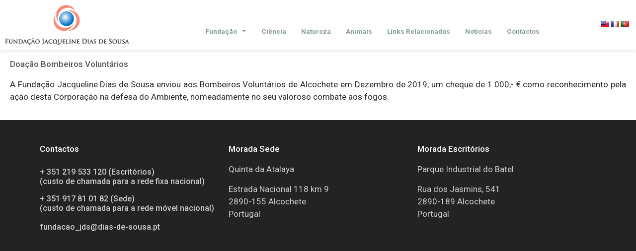

--- FILE ---
content_type: text/html; charset=UTF-8
request_url: https://fundacaojdiasdesousa.pt/doacao-bombeiros-voluntarios/
body_size: 10282
content:
<!doctype html>
<html lang="pt-PT">
<head>
	<meta charset="UTF-8">
		<meta name="viewport" content="width=device-width, initial-scale=1">
	<link rel="profile" href="http://gmpg.org/xfn/11">
	<title>Doação Bombeiros Voluntários &#8211; Fundação Jacqueline Dias de Sousa</title>
<meta name='robots' content='max-image-preview:large' />
<link rel='dns-prefetch' href='//translate.google.com' />
<link rel="alternate" type="application/rss+xml" title="Fundação Jacqueline Dias de Sousa &raquo; Feed" href="https://fundacaojdiasdesousa.pt/feed/" />
<link rel="alternate" type="application/rss+xml" title="Fundação Jacqueline Dias de Sousa &raquo; Feed de comentários" href="https://fundacaojdiasdesousa.pt/comments/feed/" />
<script type="text/javascript">
window._wpemojiSettings = {"baseUrl":"https:\/\/s.w.org\/images\/core\/emoji\/14.0.0\/72x72\/","ext":".png","svgUrl":"https:\/\/s.w.org\/images\/core\/emoji\/14.0.0\/svg\/","svgExt":".svg","source":{"concatemoji":"https:\/\/fundacaojdiasdesousa.pt\/wp-includes\/js\/wp-emoji-release.min.js?ver=6.1.9"}};
/*! This file is auto-generated */
!function(e,a,t){var n,r,o,i=a.createElement("canvas"),p=i.getContext&&i.getContext("2d");function s(e,t){var a=String.fromCharCode,e=(p.clearRect(0,0,i.width,i.height),p.fillText(a.apply(this,e),0,0),i.toDataURL());return p.clearRect(0,0,i.width,i.height),p.fillText(a.apply(this,t),0,0),e===i.toDataURL()}function c(e){var t=a.createElement("script");t.src=e,t.defer=t.type="text/javascript",a.getElementsByTagName("head")[0].appendChild(t)}for(o=Array("flag","emoji"),t.supports={everything:!0,everythingExceptFlag:!0},r=0;r<o.length;r++)t.supports[o[r]]=function(e){if(p&&p.fillText)switch(p.textBaseline="top",p.font="600 32px Arial",e){case"flag":return s([127987,65039,8205,9895,65039],[127987,65039,8203,9895,65039])?!1:!s([55356,56826,55356,56819],[55356,56826,8203,55356,56819])&&!s([55356,57332,56128,56423,56128,56418,56128,56421,56128,56430,56128,56423,56128,56447],[55356,57332,8203,56128,56423,8203,56128,56418,8203,56128,56421,8203,56128,56430,8203,56128,56423,8203,56128,56447]);case"emoji":return!s([129777,127995,8205,129778,127999],[129777,127995,8203,129778,127999])}return!1}(o[r]),t.supports.everything=t.supports.everything&&t.supports[o[r]],"flag"!==o[r]&&(t.supports.everythingExceptFlag=t.supports.everythingExceptFlag&&t.supports[o[r]]);t.supports.everythingExceptFlag=t.supports.everythingExceptFlag&&!t.supports.flag,t.DOMReady=!1,t.readyCallback=function(){t.DOMReady=!0},t.supports.everything||(n=function(){t.readyCallback()},a.addEventListener?(a.addEventListener("DOMContentLoaded",n,!1),e.addEventListener("load",n,!1)):(e.attachEvent("onload",n),a.attachEvent("onreadystatechange",function(){"complete"===a.readyState&&t.readyCallback()})),(e=t.source||{}).concatemoji?c(e.concatemoji):e.wpemoji&&e.twemoji&&(c(e.twemoji),c(e.wpemoji)))}(window,document,window._wpemojiSettings);
</script>
<style type="text/css">
img.wp-smiley,
img.emoji {
	display: inline !important;
	border: none !important;
	box-shadow: none !important;
	height: 1em !important;
	width: 1em !important;
	margin: 0 0.07em !important;
	vertical-align: -0.1em !important;
	background: none !important;
	padding: 0 !important;
}
</style>
	<link rel='stylesheet' id='wp-block-library-css' href='https://fundacaojdiasdesousa.pt/wp-includes/css/dist/block-library/style.min.css?ver=6.1.9' type='text/css' media='all' />
<style id='safe-svg-svg-icon-style-inline-css' type='text/css'>
.safe-svg-cover{text-align:center}.safe-svg-cover .safe-svg-inside{display:inline-block;max-width:100%}.safe-svg-cover svg{height:100%;max-height:100%;max-width:100%;width:100%}

</style>
<link rel='stylesheet' id='classic-theme-styles-css' href='https://fundacaojdiasdesousa.pt/wp-includes/css/classic-themes.min.css?ver=1' type='text/css' media='all' />
<style id='global-styles-inline-css' type='text/css'>
body{--wp--preset--color--black: #000000;--wp--preset--color--cyan-bluish-gray: #abb8c3;--wp--preset--color--white: #ffffff;--wp--preset--color--pale-pink: #f78da7;--wp--preset--color--vivid-red: #cf2e2e;--wp--preset--color--luminous-vivid-orange: #ff6900;--wp--preset--color--luminous-vivid-amber: #fcb900;--wp--preset--color--light-green-cyan: #7bdcb5;--wp--preset--color--vivid-green-cyan: #00d084;--wp--preset--color--pale-cyan-blue: #8ed1fc;--wp--preset--color--vivid-cyan-blue: #0693e3;--wp--preset--color--vivid-purple: #9b51e0;--wp--preset--gradient--vivid-cyan-blue-to-vivid-purple: linear-gradient(135deg,rgba(6,147,227,1) 0%,rgb(155,81,224) 100%);--wp--preset--gradient--light-green-cyan-to-vivid-green-cyan: linear-gradient(135deg,rgb(122,220,180) 0%,rgb(0,208,130) 100%);--wp--preset--gradient--luminous-vivid-amber-to-luminous-vivid-orange: linear-gradient(135deg,rgba(252,185,0,1) 0%,rgba(255,105,0,1) 100%);--wp--preset--gradient--luminous-vivid-orange-to-vivid-red: linear-gradient(135deg,rgba(255,105,0,1) 0%,rgb(207,46,46) 100%);--wp--preset--gradient--very-light-gray-to-cyan-bluish-gray: linear-gradient(135deg,rgb(238,238,238) 0%,rgb(169,184,195) 100%);--wp--preset--gradient--cool-to-warm-spectrum: linear-gradient(135deg,rgb(74,234,220) 0%,rgb(151,120,209) 20%,rgb(207,42,186) 40%,rgb(238,44,130) 60%,rgb(251,105,98) 80%,rgb(254,248,76) 100%);--wp--preset--gradient--blush-light-purple: linear-gradient(135deg,rgb(255,206,236) 0%,rgb(152,150,240) 100%);--wp--preset--gradient--blush-bordeaux: linear-gradient(135deg,rgb(254,205,165) 0%,rgb(254,45,45) 50%,rgb(107,0,62) 100%);--wp--preset--gradient--luminous-dusk: linear-gradient(135deg,rgb(255,203,112) 0%,rgb(199,81,192) 50%,rgb(65,88,208) 100%);--wp--preset--gradient--pale-ocean: linear-gradient(135deg,rgb(255,245,203) 0%,rgb(182,227,212) 50%,rgb(51,167,181) 100%);--wp--preset--gradient--electric-grass: linear-gradient(135deg,rgb(202,248,128) 0%,rgb(113,206,126) 100%);--wp--preset--gradient--midnight: linear-gradient(135deg,rgb(2,3,129) 0%,rgb(40,116,252) 100%);--wp--preset--duotone--dark-grayscale: url('#wp-duotone-dark-grayscale');--wp--preset--duotone--grayscale: url('#wp-duotone-grayscale');--wp--preset--duotone--purple-yellow: url('#wp-duotone-purple-yellow');--wp--preset--duotone--blue-red: url('#wp-duotone-blue-red');--wp--preset--duotone--midnight: url('#wp-duotone-midnight');--wp--preset--duotone--magenta-yellow: url('#wp-duotone-magenta-yellow');--wp--preset--duotone--purple-green: url('#wp-duotone-purple-green');--wp--preset--duotone--blue-orange: url('#wp-duotone-blue-orange');--wp--preset--font-size--small: 13px;--wp--preset--font-size--medium: 20px;--wp--preset--font-size--large: 36px;--wp--preset--font-size--x-large: 42px;--wp--preset--spacing--20: 0.44rem;--wp--preset--spacing--30: 0.67rem;--wp--preset--spacing--40: 1rem;--wp--preset--spacing--50: 1.5rem;--wp--preset--spacing--60: 2.25rem;--wp--preset--spacing--70: 3.38rem;--wp--preset--spacing--80: 5.06rem;}:where(.is-layout-flex){gap: 0.5em;}body .is-layout-flow > .alignleft{float: left;margin-inline-start: 0;margin-inline-end: 2em;}body .is-layout-flow > .alignright{float: right;margin-inline-start: 2em;margin-inline-end: 0;}body .is-layout-flow > .aligncenter{margin-left: auto !important;margin-right: auto !important;}body .is-layout-constrained > .alignleft{float: left;margin-inline-start: 0;margin-inline-end: 2em;}body .is-layout-constrained > .alignright{float: right;margin-inline-start: 2em;margin-inline-end: 0;}body .is-layout-constrained > .aligncenter{margin-left: auto !important;margin-right: auto !important;}body .is-layout-constrained > :where(:not(.alignleft):not(.alignright):not(.alignfull)){max-width: var(--wp--style--global--content-size);margin-left: auto !important;margin-right: auto !important;}body .is-layout-constrained > .alignwide{max-width: var(--wp--style--global--wide-size);}body .is-layout-flex{display: flex;}body .is-layout-flex{flex-wrap: wrap;align-items: center;}body .is-layout-flex > *{margin: 0;}:where(.wp-block-columns.is-layout-flex){gap: 2em;}.has-black-color{color: var(--wp--preset--color--black) !important;}.has-cyan-bluish-gray-color{color: var(--wp--preset--color--cyan-bluish-gray) !important;}.has-white-color{color: var(--wp--preset--color--white) !important;}.has-pale-pink-color{color: var(--wp--preset--color--pale-pink) !important;}.has-vivid-red-color{color: var(--wp--preset--color--vivid-red) !important;}.has-luminous-vivid-orange-color{color: var(--wp--preset--color--luminous-vivid-orange) !important;}.has-luminous-vivid-amber-color{color: var(--wp--preset--color--luminous-vivid-amber) !important;}.has-light-green-cyan-color{color: var(--wp--preset--color--light-green-cyan) !important;}.has-vivid-green-cyan-color{color: var(--wp--preset--color--vivid-green-cyan) !important;}.has-pale-cyan-blue-color{color: var(--wp--preset--color--pale-cyan-blue) !important;}.has-vivid-cyan-blue-color{color: var(--wp--preset--color--vivid-cyan-blue) !important;}.has-vivid-purple-color{color: var(--wp--preset--color--vivid-purple) !important;}.has-black-background-color{background-color: var(--wp--preset--color--black) !important;}.has-cyan-bluish-gray-background-color{background-color: var(--wp--preset--color--cyan-bluish-gray) !important;}.has-white-background-color{background-color: var(--wp--preset--color--white) !important;}.has-pale-pink-background-color{background-color: var(--wp--preset--color--pale-pink) !important;}.has-vivid-red-background-color{background-color: var(--wp--preset--color--vivid-red) !important;}.has-luminous-vivid-orange-background-color{background-color: var(--wp--preset--color--luminous-vivid-orange) !important;}.has-luminous-vivid-amber-background-color{background-color: var(--wp--preset--color--luminous-vivid-amber) !important;}.has-light-green-cyan-background-color{background-color: var(--wp--preset--color--light-green-cyan) !important;}.has-vivid-green-cyan-background-color{background-color: var(--wp--preset--color--vivid-green-cyan) !important;}.has-pale-cyan-blue-background-color{background-color: var(--wp--preset--color--pale-cyan-blue) !important;}.has-vivid-cyan-blue-background-color{background-color: var(--wp--preset--color--vivid-cyan-blue) !important;}.has-vivid-purple-background-color{background-color: var(--wp--preset--color--vivid-purple) !important;}.has-black-border-color{border-color: var(--wp--preset--color--black) !important;}.has-cyan-bluish-gray-border-color{border-color: var(--wp--preset--color--cyan-bluish-gray) !important;}.has-white-border-color{border-color: var(--wp--preset--color--white) !important;}.has-pale-pink-border-color{border-color: var(--wp--preset--color--pale-pink) !important;}.has-vivid-red-border-color{border-color: var(--wp--preset--color--vivid-red) !important;}.has-luminous-vivid-orange-border-color{border-color: var(--wp--preset--color--luminous-vivid-orange) !important;}.has-luminous-vivid-amber-border-color{border-color: var(--wp--preset--color--luminous-vivid-amber) !important;}.has-light-green-cyan-border-color{border-color: var(--wp--preset--color--light-green-cyan) !important;}.has-vivid-green-cyan-border-color{border-color: var(--wp--preset--color--vivid-green-cyan) !important;}.has-pale-cyan-blue-border-color{border-color: var(--wp--preset--color--pale-cyan-blue) !important;}.has-vivid-cyan-blue-border-color{border-color: var(--wp--preset--color--vivid-cyan-blue) !important;}.has-vivid-purple-border-color{border-color: var(--wp--preset--color--vivid-purple) !important;}.has-vivid-cyan-blue-to-vivid-purple-gradient-background{background: var(--wp--preset--gradient--vivid-cyan-blue-to-vivid-purple) !important;}.has-light-green-cyan-to-vivid-green-cyan-gradient-background{background: var(--wp--preset--gradient--light-green-cyan-to-vivid-green-cyan) !important;}.has-luminous-vivid-amber-to-luminous-vivid-orange-gradient-background{background: var(--wp--preset--gradient--luminous-vivid-amber-to-luminous-vivid-orange) !important;}.has-luminous-vivid-orange-to-vivid-red-gradient-background{background: var(--wp--preset--gradient--luminous-vivid-orange-to-vivid-red) !important;}.has-very-light-gray-to-cyan-bluish-gray-gradient-background{background: var(--wp--preset--gradient--very-light-gray-to-cyan-bluish-gray) !important;}.has-cool-to-warm-spectrum-gradient-background{background: var(--wp--preset--gradient--cool-to-warm-spectrum) !important;}.has-blush-light-purple-gradient-background{background: var(--wp--preset--gradient--blush-light-purple) !important;}.has-blush-bordeaux-gradient-background{background: var(--wp--preset--gradient--blush-bordeaux) !important;}.has-luminous-dusk-gradient-background{background: var(--wp--preset--gradient--luminous-dusk) !important;}.has-pale-ocean-gradient-background{background: var(--wp--preset--gradient--pale-ocean) !important;}.has-electric-grass-gradient-background{background: var(--wp--preset--gradient--electric-grass) !important;}.has-midnight-gradient-background{background: var(--wp--preset--gradient--midnight) !important;}.has-small-font-size{font-size: var(--wp--preset--font-size--small) !important;}.has-medium-font-size{font-size: var(--wp--preset--font-size--medium) !important;}.has-large-font-size{font-size: var(--wp--preset--font-size--large) !important;}.has-x-large-font-size{font-size: var(--wp--preset--font-size--x-large) !important;}
.wp-block-navigation a:where(:not(.wp-element-button)){color: inherit;}
:where(.wp-block-columns.is-layout-flex){gap: 2em;}
.wp-block-pullquote{font-size: 1.5em;line-height: 1.6;}
</style>
<link rel='stylesheet' id='contact-form-7-css' href='https://fundacaojdiasdesousa.pt/wp-content/plugins/contact-form-7/includes/css/styles.css?ver=5.7.5.1' type='text/css' media='all' />
<link rel='stylesheet' id='google-language-translator-css' href='https://fundacaojdiasdesousa.pt/wp-content/plugins/google-language-translator/css/style.css?ver=6.0.7' type='text/css' media='' />
<link rel='stylesheet' id='hello-elementor-css' href='https://fundacaojdiasdesousa.pt/wp-content/themes/hello-elementor/style.min.css?ver=2.2.0' type='text/css' media='all' />
<link rel='stylesheet' id='hello-elementor-theme-style-css' href='https://fundacaojdiasdesousa.pt/wp-content/themes/hello-elementor/theme.min.css?ver=2.2.0' type='text/css' media='all' />
<link rel='stylesheet' id='elementor-icons-css' href='https://fundacaojdiasdesousa.pt/wp-content/plugins/elementor/assets/lib/eicons/css/elementor-icons.min.css?ver=5.30.0' type='text/css' media='all' />
<link rel='stylesheet' id='elementor-frontend-css' href='https://fundacaojdiasdesousa.pt/wp-content/plugins/elementor/assets/css/frontend.min.css?ver=3.23.3' type='text/css' media='all' />
<link rel='stylesheet' id='swiper-css' href='https://fundacaojdiasdesousa.pt/wp-content/plugins/elementor/assets/lib/swiper/v8/css/swiper.min.css?ver=8.4.5' type='text/css' media='all' />
<link rel='stylesheet' id='elementor-post-6-css' href='https://fundacaojdiasdesousa.pt/wp-content/uploads/elementor/css/post-6.css?ver=1733047255' type='text/css' media='all' />
<link rel='stylesheet' id='elementor-pro-css' href='https://fundacaojdiasdesousa.pt/wp-content/plugins/elementor-pro/assets/css/frontend.min.css?ver=3.7.0' type='text/css' media='all' />
<link rel='stylesheet' id='elementor-global-css' href='https://fundacaojdiasdesousa.pt/wp-content/uploads/elementor/css/global.css?ver=1733047255' type='text/css' media='all' />
<link rel='stylesheet' id='elementor-post-43-css' href='https://fundacaojdiasdesousa.pt/wp-content/uploads/elementor/css/post-43.css?ver=1733047255' type='text/css' media='all' />
<link rel='stylesheet' id='elementor-post-83-css' href='https://fundacaojdiasdesousa.pt/wp-content/uploads/elementor/css/post-83.css?ver=1733047255' type='text/css' media='all' />
<link rel='stylesheet' id='elementor-post-138-css' href='https://fundacaojdiasdesousa.pt/wp-content/uploads/elementor/css/post-138.css?ver=1733047255' type='text/css' media='all' />
<link rel='stylesheet' id='google-fonts-1-css' href='https://fonts.googleapis.com/css?family=Roboto%3A100%2C100italic%2C200%2C200italic%2C300%2C300italic%2C400%2C400italic%2C500%2C500italic%2C600%2C600italic%2C700%2C700italic%2C800%2C800italic%2C900%2C900italic&#038;display=auto&#038;ver=6.1.9' type='text/css' media='all' />
<link rel='stylesheet' id='elementor-icons-shared-0-css' href='https://fundacaojdiasdesousa.pt/wp-content/plugins/elementor/assets/lib/font-awesome/css/fontawesome.min.css?ver=5.15.3' type='text/css' media='all' />
<link rel='stylesheet' id='elementor-icons-fa-solid-css' href='https://fundacaojdiasdesousa.pt/wp-content/plugins/elementor/assets/lib/font-awesome/css/solid.min.css?ver=5.15.3' type='text/css' media='all' />
<link rel="preconnect" href="https://fonts.gstatic.com/" crossorigin><script type='text/javascript' src='https://fundacaojdiasdesousa.pt/wp-includes/js/jquery/jquery.min.js?ver=3.6.1' id='jquery-core-js'></script>
<script type='text/javascript' src='https://fundacaojdiasdesousa.pt/wp-includes/js/jquery/jquery-migrate.min.js?ver=3.3.2' id='jquery-migrate-js'></script>
<link rel="https://api.w.org/" href="https://fundacaojdiasdesousa.pt/wp-json/" /><link rel="alternate" type="application/json" href="https://fundacaojdiasdesousa.pt/wp-json/wp/v2/posts/174" /><link rel="EditURI" type="application/rsd+xml" title="RSD" href="https://fundacaojdiasdesousa.pt/xmlrpc.php?rsd" />
<link rel="wlwmanifest" type="application/wlwmanifest+xml" href="https://fundacaojdiasdesousa.pt/wp-includes/wlwmanifest.xml" />
<meta name="generator" content="WordPress 6.1.9" />
<link rel="canonical" href="https://fundacaojdiasdesousa.pt/doacao-bombeiros-voluntarios/" />
<link rel='shortlink' href='https://fundacaojdiasdesousa.pt/?p=174' />
<link rel="alternate" type="application/json+oembed" href="https://fundacaojdiasdesousa.pt/wp-json/oembed/1.0/embed?url=https%3A%2F%2Ffundacaojdiasdesousa.pt%2Fdoacao-bombeiros-voluntarios%2F" />
<link rel="alternate" type="text/xml+oembed" href="https://fundacaojdiasdesousa.pt/wp-json/oembed/1.0/embed?url=https%3A%2F%2Ffundacaojdiasdesousa.pt%2Fdoacao-bombeiros-voluntarios%2F&#038;format=xml" />
<style type="text/css">#google_language_translator { text-align:left !important; }select.goog-te-combo { float:right; }.goog-te-gadget { padding-top:13px; }.goog-te-gadget .goog-te-combo { margin-top:-7px !important; }.goog-te-gadget { margin-top:2px !important; }p.hello { font-size:12px; color:#666; }#google_language_translator, #language { clear:both; width:160px; text-align:right; }#language { float:right; }#flags { text-align:right; width:165px; float:right; clear:right; }#flags ul { float:right !important; }p.hello { text-align:right; float:right; clear:both; }.glt-clear { height:0px; clear:both; margin:0px; padding:0px; }#flags { width:165px; }#flags a { display:inline-block; margin-left:2px; }#google_language_translator a {display: none !important; }.goog-te-gadget {color:transparent !important;}.goog-te-gadget { font-size:0px !important; }.goog-branding { display:none; }.goog-tooltip {display: none !important;}.goog-tooltip:hover {display: none !important;}.goog-text-highlight {background-color: transparent !important; border: none !important; box-shadow: none !important;}#google_language_translator { display:none; }#google_language_translator select.goog-te-combo { color:#32373c; }.goog-te-banner-frame{visibility:hidden !important;}body { top:0px !important;}#glt-translate-trigger { left:20px; right:auto; }#glt-translate-trigger > span { color:#ffffff; }#glt-translate-trigger { background:#f89406; }#google_language_translator .goog-te-gadget .goog-te-combo { background:#ffffff; border:0 !important; }</style><meta name="generator" content="Elementor 3.23.3; features: additional_custom_breakpoints, e_lazyload; settings: css_print_method-external, google_font-enabled, font_display-auto">
			<style>
				.e-con.e-parent:nth-of-type(n+4):not(.e-lazyloaded):not(.e-no-lazyload),
				.e-con.e-parent:nth-of-type(n+4):not(.e-lazyloaded):not(.e-no-lazyload) * {
					background-image: none !important;
				}
				@media screen and (max-height: 1024px) {
					.e-con.e-parent:nth-of-type(n+3):not(.e-lazyloaded):not(.e-no-lazyload),
					.e-con.e-parent:nth-of-type(n+3):not(.e-lazyloaded):not(.e-no-lazyload) * {
						background-image: none !important;
					}
				}
				@media screen and (max-height: 640px) {
					.e-con.e-parent:nth-of-type(n+2):not(.e-lazyloaded):not(.e-no-lazyload),
					.e-con.e-parent:nth-of-type(n+2):not(.e-lazyloaded):not(.e-no-lazyload) * {
						background-image: none !important;
					}
				}
			</style>
			<link rel="icon" href="https://fundacaojdiasdesousa.pt/wp-content/uploads/2020/09/cropped-favico-32x32.png" sizes="32x32" />
<link rel="icon" href="https://fundacaojdiasdesousa.pt/wp-content/uploads/2020/09/cropped-favico-192x192.png" sizes="192x192" />
<link rel="apple-touch-icon" href="https://fundacaojdiasdesousa.pt/wp-content/uploads/2020/09/cropped-favico-180x180.png" />
<meta name="msapplication-TileImage" content="https://fundacaojdiasdesousa.pt/wp-content/uploads/2020/09/cropped-favico-270x270.png" />
<style id="wpforms-css-vars-root">
				:root {
					--wpforms-field-border-radius: 3px;
--wpforms-field-background-color: #ffffff;
--wpforms-field-border-color: rgba( 0, 0, 0, 0.25 );
--wpforms-field-text-color: rgba( 0, 0, 0, 0.7 );
--wpforms-label-color: rgba( 0, 0, 0, 0.85 );
--wpforms-label-sublabel-color: rgba( 0, 0, 0, 0.55 );
--wpforms-label-error-color: #d63637;
--wpforms-button-border-radius: 3px;
--wpforms-button-background-color: #066aab;
--wpforms-button-text-color: #ffffff;
--wpforms-field-size-input-height: 43px;
--wpforms-field-size-input-spacing: 15px;
--wpforms-field-size-font-size: 16px;
--wpforms-field-size-line-height: 19px;
--wpforms-field-size-padding-h: 14px;
--wpforms-field-size-checkbox-size: 16px;
--wpforms-field-size-sublabel-spacing: 5px;
--wpforms-field-size-icon-size: 1;
--wpforms-label-size-font-size: 16px;
--wpforms-label-size-line-height: 19px;
--wpforms-label-size-sublabel-font-size: 14px;
--wpforms-label-size-sublabel-line-height: 17px;
--wpforms-button-size-font-size: 17px;
--wpforms-button-size-height: 41px;
--wpforms-button-size-padding-h: 15px;
--wpforms-button-size-margin-top: 10px;

				}
			</style></head>
<body class="post-template-default single single-post postid-174 single-format-standard elementor-default elementor-kit-6 elementor-page-138">

<svg xmlns="http://www.w3.org/2000/svg" viewBox="0 0 0 0" width="0" height="0" focusable="false" role="none" style="visibility: hidden; position: absolute; left: -9999px; overflow: hidden;" ><defs><filter id="wp-duotone-dark-grayscale"><feColorMatrix color-interpolation-filters="sRGB" type="matrix" values=" .299 .587 .114 0 0 .299 .587 .114 0 0 .299 .587 .114 0 0 .299 .587 .114 0 0 " /><feComponentTransfer color-interpolation-filters="sRGB" ><feFuncR type="table" tableValues="0 0.49803921568627" /><feFuncG type="table" tableValues="0 0.49803921568627" /><feFuncB type="table" tableValues="0 0.49803921568627" /><feFuncA type="table" tableValues="1 1" /></feComponentTransfer><feComposite in2="SourceGraphic" operator="in" /></filter></defs></svg><svg xmlns="http://www.w3.org/2000/svg" viewBox="0 0 0 0" width="0" height="0" focusable="false" role="none" style="visibility: hidden; position: absolute; left: -9999px; overflow: hidden;" ><defs><filter id="wp-duotone-grayscale"><feColorMatrix color-interpolation-filters="sRGB" type="matrix" values=" .299 .587 .114 0 0 .299 .587 .114 0 0 .299 .587 .114 0 0 .299 .587 .114 0 0 " /><feComponentTransfer color-interpolation-filters="sRGB" ><feFuncR type="table" tableValues="0 1" /><feFuncG type="table" tableValues="0 1" /><feFuncB type="table" tableValues="0 1" /><feFuncA type="table" tableValues="1 1" /></feComponentTransfer><feComposite in2="SourceGraphic" operator="in" /></filter></defs></svg><svg xmlns="http://www.w3.org/2000/svg" viewBox="0 0 0 0" width="0" height="0" focusable="false" role="none" style="visibility: hidden; position: absolute; left: -9999px; overflow: hidden;" ><defs><filter id="wp-duotone-purple-yellow"><feColorMatrix color-interpolation-filters="sRGB" type="matrix" values=" .299 .587 .114 0 0 .299 .587 .114 0 0 .299 .587 .114 0 0 .299 .587 .114 0 0 " /><feComponentTransfer color-interpolation-filters="sRGB" ><feFuncR type="table" tableValues="0.54901960784314 0.98823529411765" /><feFuncG type="table" tableValues="0 1" /><feFuncB type="table" tableValues="0.71764705882353 0.25490196078431" /><feFuncA type="table" tableValues="1 1" /></feComponentTransfer><feComposite in2="SourceGraphic" operator="in" /></filter></defs></svg><svg xmlns="http://www.w3.org/2000/svg" viewBox="0 0 0 0" width="0" height="0" focusable="false" role="none" style="visibility: hidden; position: absolute; left: -9999px; overflow: hidden;" ><defs><filter id="wp-duotone-blue-red"><feColorMatrix color-interpolation-filters="sRGB" type="matrix" values=" .299 .587 .114 0 0 .299 .587 .114 0 0 .299 .587 .114 0 0 .299 .587 .114 0 0 " /><feComponentTransfer color-interpolation-filters="sRGB" ><feFuncR type="table" tableValues="0 1" /><feFuncG type="table" tableValues="0 0.27843137254902" /><feFuncB type="table" tableValues="0.5921568627451 0.27843137254902" /><feFuncA type="table" tableValues="1 1" /></feComponentTransfer><feComposite in2="SourceGraphic" operator="in" /></filter></defs></svg><svg xmlns="http://www.w3.org/2000/svg" viewBox="0 0 0 0" width="0" height="0" focusable="false" role="none" style="visibility: hidden; position: absolute; left: -9999px; overflow: hidden;" ><defs><filter id="wp-duotone-midnight"><feColorMatrix color-interpolation-filters="sRGB" type="matrix" values=" .299 .587 .114 0 0 .299 .587 .114 0 0 .299 .587 .114 0 0 .299 .587 .114 0 0 " /><feComponentTransfer color-interpolation-filters="sRGB" ><feFuncR type="table" tableValues="0 0" /><feFuncG type="table" tableValues="0 0.64705882352941" /><feFuncB type="table" tableValues="0 1" /><feFuncA type="table" tableValues="1 1" /></feComponentTransfer><feComposite in2="SourceGraphic" operator="in" /></filter></defs></svg><svg xmlns="http://www.w3.org/2000/svg" viewBox="0 0 0 0" width="0" height="0" focusable="false" role="none" style="visibility: hidden; position: absolute; left: -9999px; overflow: hidden;" ><defs><filter id="wp-duotone-magenta-yellow"><feColorMatrix color-interpolation-filters="sRGB" type="matrix" values=" .299 .587 .114 0 0 .299 .587 .114 0 0 .299 .587 .114 0 0 .299 .587 .114 0 0 " /><feComponentTransfer color-interpolation-filters="sRGB" ><feFuncR type="table" tableValues="0.78039215686275 1" /><feFuncG type="table" tableValues="0 0.94901960784314" /><feFuncB type="table" tableValues="0.35294117647059 0.47058823529412" /><feFuncA type="table" tableValues="1 1" /></feComponentTransfer><feComposite in2="SourceGraphic" operator="in" /></filter></defs></svg><svg xmlns="http://www.w3.org/2000/svg" viewBox="0 0 0 0" width="0" height="0" focusable="false" role="none" style="visibility: hidden; position: absolute; left: -9999px; overflow: hidden;" ><defs><filter id="wp-duotone-purple-green"><feColorMatrix color-interpolation-filters="sRGB" type="matrix" values=" .299 .587 .114 0 0 .299 .587 .114 0 0 .299 .587 .114 0 0 .299 .587 .114 0 0 " /><feComponentTransfer color-interpolation-filters="sRGB" ><feFuncR type="table" tableValues="0.65098039215686 0.40392156862745" /><feFuncG type="table" tableValues="0 1" /><feFuncB type="table" tableValues="0.44705882352941 0.4" /><feFuncA type="table" tableValues="1 1" /></feComponentTransfer><feComposite in2="SourceGraphic" operator="in" /></filter></defs></svg><svg xmlns="http://www.w3.org/2000/svg" viewBox="0 0 0 0" width="0" height="0" focusable="false" role="none" style="visibility: hidden; position: absolute; left: -9999px; overflow: hidden;" ><defs><filter id="wp-duotone-blue-orange"><feColorMatrix color-interpolation-filters="sRGB" type="matrix" values=" .299 .587 .114 0 0 .299 .587 .114 0 0 .299 .587 .114 0 0 .299 .587 .114 0 0 " /><feComponentTransfer color-interpolation-filters="sRGB" ><feFuncR type="table" tableValues="0.098039215686275 1" /><feFuncG type="table" tableValues="0 0.66274509803922" /><feFuncB type="table" tableValues="0.84705882352941 0.41960784313725" /><feFuncA type="table" tableValues="1 1" /></feComponentTransfer><feComposite in2="SourceGraphic" operator="in" /></filter></defs></svg>		<div data-elementor-type="header" data-elementor-id="43" class="elementor elementor-43 elementor-location-header">
					<div class="elementor-section-wrap">
								<header class="elementor-section elementor-top-section elementor-element elementor-element-a46468a elementor-section-height-min-height elementor-section-content-middle elementor-section-full_width elementor-section-height-default elementor-section-items-middle" data-id="a46468a" data-element_type="section" data-settings="{&quot;background_background&quot;:&quot;classic&quot;,&quot;sticky&quot;:&quot;top&quot;,&quot;sticky_on&quot;:[&quot;desktop&quot;,&quot;tablet&quot;,&quot;mobile&quot;],&quot;sticky_offset&quot;:0,&quot;sticky_effects_offset&quot;:0}">
						<div class="elementor-container elementor-column-gap-default">
					<div class="elementor-column elementor-col-33 elementor-top-column elementor-element elementor-element-1272354" data-id="1272354" data-element_type="column">
			<div class="elementor-widget-wrap elementor-element-populated">
						<div class="elementor-element elementor-element-88bce44 elementor-widget elementor-widget-image" data-id="88bce44" data-element_type="widget" data-widget_type="image.default">
				<div class="elementor-widget-container">
														<a href="https://fundacaojdiasdesousa.pt/">
							<img width="300" height="97" src="https://fundacaojdiasdesousa.pt/wp-content/uploads/l1.png" class="attachment-medium_large size-medium_large wp-image-680" alt="" />								</a>
													</div>
				</div>
					</div>
		</div>
				<div class="elementor-column elementor-col-66 elementor-top-column elementor-element elementor-element-b997de1" data-id="b997de1" data-element_type="column">
			<div class="elementor-widget-wrap elementor-element-populated">
						<div class="elementor-element elementor-element-bdc63f4 elementor-nav-menu--dropdown-mobile elementor-nav-menu--stretch elementor-nav-menu__text-align-center elementor-nav-menu__align-right elementor-widget__width-auto elementor-nav-menu--toggle elementor-nav-menu--burger elementor-widget elementor-widget-nav-menu" data-id="bdc63f4" data-element_type="widget" data-settings="{&quot;full_width&quot;:&quot;stretch&quot;,&quot;layout&quot;:&quot;horizontal&quot;,&quot;submenu_icon&quot;:{&quot;value&quot;:&quot;&lt;i class=\&quot;fas fa-caret-down\&quot;&gt;&lt;\/i&gt;&quot;,&quot;library&quot;:&quot;fa-solid&quot;},&quot;toggle&quot;:&quot;burger&quot;}" data-widget_type="nav-menu.default">
				<div class="elementor-widget-container">
						<nav migration_allowed="1" migrated="0" role="navigation" class="elementor-nav-menu--main elementor-nav-menu__container elementor-nav-menu--layout-horizontal e--pointer-none">
				<ul id="menu-1-bdc63f4" class="elementor-nav-menu"><li class="menu-item menu-item-type-post_type menu-item-object-page menu-item-has-children menu-item-36"><a href="https://fundacaojdiasdesousa.pt/homepage/" class="elementor-item">Fundação</a>
<ul class="sub-menu elementor-nav-menu--dropdown">
	<li class="menu-item menu-item-type-custom menu-item-object-custom menu-item-home menu-item-48"><a href="https://fundacaojdiasdesousa.pt/#genese" class="elementor-sub-item elementor-item-anchor">A Génese</a></li>
	<li class="menu-item menu-item-type-custom menu-item-object-custom menu-item-home menu-item-49"><a href="https://fundacaojdiasdesousa.pt/#nome" class="elementor-sub-item elementor-item-anchor">O Nome</a></li>
	<li class="menu-item menu-item-type-custom menu-item-object-custom menu-item-home menu-item-50"><a href="https://fundacaojdiasdesousa.pt/#logotipo" class="elementor-sub-item elementor-item-anchor">O Logótipo</a></li>
	<li class="menu-item menu-item-type-custom menu-item-object-custom menu-item-home menu-item-51"><a href="https://fundacaojdiasdesousa.pt/#constituicao" class="elementor-sub-item elementor-item-anchor">Constituição</a></li>
	<li class="menu-item menu-item-type-custom menu-item-object-custom menu-item-136"><a target="_blank" rel="noopener" href="https://fundacaojdiasdesousa.pt/wp-content/uploads/2020/09/estatutos.pdf" class="elementor-sub-item">Estatutos</a></li>
	<li class="menu-item menu-item-type-custom menu-item-object-custom menu-item-137"><a target="_blank" rel="noopener" href="https://fundacaojdiasdesousa.pt/wp-content/uploads/2020/09/RGPD.pdf" class="elementor-sub-item">RGPD</a></li>
</ul>
</li>
<li class="menu-item menu-item-type-post_type menu-item-object-page menu-item-39"><a href="https://fundacaojdiasdesousa.pt/ciencia/" class="elementor-item">Ciência</a></li>
<li class="menu-item menu-item-type-post_type menu-item-object-page menu-item-38"><a href="https://fundacaojdiasdesousa.pt/natureza/" class="elementor-item">Natureza</a></li>
<li class="menu-item menu-item-type-post_type menu-item-object-page menu-item-37"><a href="https://fundacaojdiasdesousa.pt/animais/" class="elementor-item">Animais</a></li>
<li class="menu-item menu-item-type-custom menu-item-object-custom menu-item-home menu-item-40"><a href="https://fundacaojdiasdesousa.pt/#links" class="elementor-item elementor-item-anchor">Links Relacionados</a></li>
<li class="menu-item menu-item-type-custom menu-item-object-custom menu-item-home menu-item-41"><a href="https://fundacaojdiasdesousa.pt/#noticias" class="elementor-item elementor-item-anchor">Notícias</a></li>
<li class="menu-item menu-item-type-custom menu-item-object-custom menu-item-home menu-item-42"><a href="https://fundacaojdiasdesousa.pt/#contactos" class="elementor-item elementor-item-anchor">Contactos</a></li>
</ul>			</nav>
					<div class="elementor-menu-toggle" role="button" tabindex="0" aria-label="Menu Toggle" aria-expanded="false">
			<i aria-hidden="true" role="presentation" class="elementor-menu-toggle__icon--open eicon-menu-bar"></i><i aria-hidden="true" role="presentation" class="elementor-menu-toggle__icon--close eicon-close"></i>			<span class="elementor-screen-only">Menu</span>
		</div>
			<nav class="elementor-nav-menu--dropdown elementor-nav-menu__container" role="navigation" aria-hidden="true">
				<ul id="menu-2-bdc63f4" class="elementor-nav-menu"><li class="menu-item menu-item-type-post_type menu-item-object-page menu-item-has-children menu-item-36"><a href="https://fundacaojdiasdesousa.pt/homepage/" class="elementor-item" tabindex="-1">Fundação</a>
<ul class="sub-menu elementor-nav-menu--dropdown">
	<li class="menu-item menu-item-type-custom menu-item-object-custom menu-item-home menu-item-48"><a href="https://fundacaojdiasdesousa.pt/#genese" class="elementor-sub-item elementor-item-anchor" tabindex="-1">A Génese</a></li>
	<li class="menu-item menu-item-type-custom menu-item-object-custom menu-item-home menu-item-49"><a href="https://fundacaojdiasdesousa.pt/#nome" class="elementor-sub-item elementor-item-anchor" tabindex="-1">O Nome</a></li>
	<li class="menu-item menu-item-type-custom menu-item-object-custom menu-item-home menu-item-50"><a href="https://fundacaojdiasdesousa.pt/#logotipo" class="elementor-sub-item elementor-item-anchor" tabindex="-1">O Logótipo</a></li>
	<li class="menu-item menu-item-type-custom menu-item-object-custom menu-item-home menu-item-51"><a href="https://fundacaojdiasdesousa.pt/#constituicao" class="elementor-sub-item elementor-item-anchor" tabindex="-1">Constituição</a></li>
	<li class="menu-item menu-item-type-custom menu-item-object-custom menu-item-136"><a target="_blank" rel="noopener" href="https://fundacaojdiasdesousa.pt/wp-content/uploads/2020/09/estatutos.pdf" class="elementor-sub-item" tabindex="-1">Estatutos</a></li>
	<li class="menu-item menu-item-type-custom menu-item-object-custom menu-item-137"><a target="_blank" rel="noopener" href="https://fundacaojdiasdesousa.pt/wp-content/uploads/2020/09/RGPD.pdf" class="elementor-sub-item" tabindex="-1">RGPD</a></li>
</ul>
</li>
<li class="menu-item menu-item-type-post_type menu-item-object-page menu-item-39"><a href="https://fundacaojdiasdesousa.pt/ciencia/" class="elementor-item" tabindex="-1">Ciência</a></li>
<li class="menu-item menu-item-type-post_type menu-item-object-page menu-item-38"><a href="https://fundacaojdiasdesousa.pt/natureza/" class="elementor-item" tabindex="-1">Natureza</a></li>
<li class="menu-item menu-item-type-post_type menu-item-object-page menu-item-37"><a href="https://fundacaojdiasdesousa.pt/animais/" class="elementor-item" tabindex="-1">Animais</a></li>
<li class="menu-item menu-item-type-custom menu-item-object-custom menu-item-home menu-item-40"><a href="https://fundacaojdiasdesousa.pt/#links" class="elementor-item elementor-item-anchor" tabindex="-1">Links Relacionados</a></li>
<li class="menu-item menu-item-type-custom menu-item-object-custom menu-item-home menu-item-41"><a href="https://fundacaojdiasdesousa.pt/#noticias" class="elementor-item elementor-item-anchor" tabindex="-1">Notícias</a></li>
<li class="menu-item menu-item-type-custom menu-item-object-custom menu-item-home menu-item-42"><a href="https://fundacaojdiasdesousa.pt/#contactos" class="elementor-item elementor-item-anchor" tabindex="-1">Contactos</a></li>
</ul>			</nav>
				</div>
				</div>
				<div class="elementor-element elementor-element-437fcf4 elementor-widget__width-auto elementor-widget elementor-widget-shortcode" data-id="437fcf4" data-element_type="widget" data-widget_type="shortcode.default">
				<div class="elementor-widget-container">
					<div class="elementor-shortcode"><div id="flags" class="size18"><ul id="sortable" class="ui-sortable" style="float:left"><li id='English'><a href='#' title='English' class='nturl notranslate en flag united-states'></a></li><li id='French'><a href='#' title='French' class='nturl notranslate fr flag French'></a></li><li id='Portuguese'><a href='#' title='Portuguese' class='nturl notranslate pt flag Portuguese'></a></li></ul></div><div id="google_language_translator" class="default-language-pt"></div></div>
				</div>
				</div>
					</div>
		</div>
					</div>
		</header>
							</div>
				</div>
				<div data-elementor-type="single-post" data-elementor-id="138" class="elementor elementor-138 elementor-location-single post-174 post type-post status-publish format-standard hentry category-natureza">
					<div class="elementor-section-wrap">
								<section class="elementor-section elementor-top-section elementor-element elementor-element-881373e elementor-section-full_width elementor-section-height-default elementor-section-height-default" data-id="881373e" data-element_type="section">
						<div class="elementor-container elementor-column-gap-default">
					<div class="elementor-column elementor-col-100 elementor-top-column elementor-element elementor-element-0cde713" data-id="0cde713" data-element_type="column">
			<div class="elementor-widget-wrap elementor-element-populated">
						<section class="elementor-section elementor-inner-section elementor-element elementor-element-7724c69 elementor-section-full_width elementor-section-height-default elementor-section-height-default" data-id="7724c69" data-element_type="section">
						<div class="elementor-container elementor-column-gap-default">
					<div class="elementor-column elementor-col-100 elementor-inner-column elementor-element elementor-element-6d8f018" data-id="6d8f018" data-element_type="column">
			<div class="elementor-widget-wrap elementor-element-populated">
						<div class="elementor-element elementor-element-cbd0646 elementor-widget elementor-widget-theme-post-title elementor-page-title elementor-widget-heading" data-id="cbd0646" data-element_type="widget" data-widget_type="theme-post-title.default">
				<div class="elementor-widget-container">
			<h1 class="elementor-heading-title elementor-size-default">Doação Bombeiros Voluntários</h1>		</div>
				</div>
				<div class="elementor-element elementor-element-1738236 elementor-widget elementor-widget-theme-post-content" data-id="1738236" data-element_type="widget" data-widget_type="theme-post-content.default">
				<div class="elementor-widget-container">
			<p>A Fundação Jacqueline Dias de Sousa enviou aos Bombeiros Voluntários de Alcochete em Dezembro de 2019, um cheque de 1.000,- € como reconhecimento pela ação desta Corporação na defesa do Ambiente, nomeadamente no seu valoroso combate aos fogos.</p>
		</div>
				</div>
					</div>
		</div>
					</div>
		</section>
					</div>
		</div>
					</div>
		</section>
							</div>
				</div>
				<div data-elementor-type="footer" data-elementor-id="83" class="elementor elementor-83 elementor-location-footer">
					<div class="elementor-section-wrap">
								<section class="elementor-section elementor-top-section elementor-element elementor-element-82ed5fc elementor-section-boxed elementor-section-height-default elementor-section-height-default" data-id="82ed5fc" data-element_type="section" data-settings="{&quot;background_background&quot;:&quot;classic&quot;}">
						<div class="elementor-container elementor-column-gap-default">
					<div class="elementor-column elementor-col-33 elementor-top-column elementor-element elementor-element-4e47d4f" data-id="4e47d4f" data-element_type="column">
			<div class="elementor-widget-wrap elementor-element-populated">
						<div class="elementor-element elementor-element-53c4afd elementor-widget elementor-widget-heading" data-id="53c4afd" data-element_type="widget" data-widget_type="heading.default">
				<div class="elementor-widget-container">
			<h3 class="elementor-heading-title elementor-size-default">Contactos</h3>		</div>
				</div>
				<div class="elementor-element elementor-element-a6087cf elementor-widget elementor-widget-text-editor" data-id="a6087cf" data-element_type="widget" data-widget_type="text-editor.default">
				<div class="elementor-widget-container">
							<h6>+ 351 219 533 120 (Escritórios)<br />(custo de chamada para a rede fixa nacional)</h6><h6>+ 351 917 81 01 82 (Sede)<br />(custo de chamada para a rede móvel nacional)<br /><br />fundacao_jds@dias-de-sousa.pt</h6>						</div>
				</div>
					</div>
		</div>
				<div class="elementor-column elementor-col-33 elementor-top-column elementor-element elementor-element-a6c30ed" data-id="a6c30ed" data-element_type="column">
			<div class="elementor-widget-wrap elementor-element-populated">
						<div class="elementor-element elementor-element-d8e4461 elementor-widget elementor-widget-heading" data-id="d8e4461" data-element_type="widget" data-widget_type="heading.default">
				<div class="elementor-widget-container">
			<h3 class="elementor-heading-title elementor-size-default">Morada Sede</h3>		</div>
				</div>
				<div class="elementor-element elementor-element-f5c8349 elementor-widget elementor-widget-text-editor" data-id="f5c8349" data-element_type="widget" data-widget_type="text-editor.default">
				<div class="elementor-widget-container">
							<p>Quinta da Atalaya</p>
<p>Estrada Nacional 118 km 9<br>2890-155 Alcochete<br>Portugal</p>

						</div>
				</div>
					</div>
		</div>
				<div class="elementor-column elementor-col-33 elementor-top-column elementor-element elementor-element-89675ec" data-id="89675ec" data-element_type="column">
			<div class="elementor-widget-wrap elementor-element-populated">
						<div class="elementor-element elementor-element-d031920 elementor-widget elementor-widget-heading" data-id="d031920" data-element_type="widget" data-widget_type="heading.default">
				<div class="elementor-widget-container">
			<h3 class="elementor-heading-title elementor-size-default">Morada Escritórios</h3>		</div>
				</div>
				<div class="elementor-element elementor-element-6170b42 elementor-widget elementor-widget-text-editor" data-id="6170b42" data-element_type="widget" data-widget_type="text-editor.default">
				<div class="elementor-widget-container">
							<p>Parque Industrial do Batel</p>
<p>Rua dos Jasmins, 541<br>2890-189 Alcochete<br>Portugal</p>

						</div>
				</div>
					</div>
		</div>
					</div>
		</section>
							</div>
				</div>
		
<div id='glt-footer'></div><script>function GoogleLanguageTranslatorInit() { new google.translate.TranslateElement({pageLanguage: 'pt', includedLanguages:'en,fr,pt', layout: google.translate.TranslateElement.InlineLayout.HORIZONTAL, autoDisplay: false}, 'google_language_translator');}</script>			<script type='text/javascript'>
				const lazyloadRunObserver = () => {
					const lazyloadBackgrounds = document.querySelectorAll( `.e-con.e-parent:not(.e-lazyloaded)` );
					const lazyloadBackgroundObserver = new IntersectionObserver( ( entries ) => {
						entries.forEach( ( entry ) => {
							if ( entry.isIntersecting ) {
								let lazyloadBackground = entry.target;
								if( lazyloadBackground ) {
									lazyloadBackground.classList.add( 'e-lazyloaded' );
								}
								lazyloadBackgroundObserver.unobserve( entry.target );
							}
						});
					}, { rootMargin: '200px 0px 200px 0px' } );
					lazyloadBackgrounds.forEach( ( lazyloadBackground ) => {
						lazyloadBackgroundObserver.observe( lazyloadBackground );
					} );
				};
				const events = [
					'DOMContentLoaded',
					'elementor/lazyload/observe',
				];
				events.forEach( ( event ) => {
					document.addEventListener( event, lazyloadRunObserver );
				} );
			</script>
			<script type='text/javascript' src='https://fundacaojdiasdesousa.pt/wp-content/plugins/contact-form-7/includes/swv/js/index.js?ver=5.7.5.1' id='swv-js'></script>
<script type='text/javascript' id='contact-form-7-js-extra'>
/* <![CDATA[ */
var wpcf7 = {"api":{"root":"https:\/\/fundacaojdiasdesousa.pt\/wp-json\/","namespace":"contact-form-7\/v1"}};
/* ]]> */
</script>
<script type='text/javascript' src='https://fundacaojdiasdesousa.pt/wp-content/plugins/contact-form-7/includes/js/index.js?ver=5.7.5.1' id='contact-form-7-js'></script>
<script type='text/javascript' src='https://fundacaojdiasdesousa.pt/wp-content/plugins/google-language-translator/js/scripts.js?ver=6.0.7' id='scripts-js'></script>
<script type='text/javascript' src='//translate.google.com/translate_a/element.js?cb=GoogleLanguageTranslatorInit' id='scripts-google-js'></script>
<script type='text/javascript' src='https://fundacaojdiasdesousa.pt/wp-content/plugins/elementor-pro/assets/lib/smartmenus/jquery.smartmenus.min.js?ver=1.0.1' id='smartmenus-js'></script>
<script type='text/javascript' src='https://fundacaojdiasdesousa.pt/wp-content/plugins/elementor-pro/assets/js/webpack-pro.runtime.min.js?ver=3.7.0' id='elementor-pro-webpack-runtime-js'></script>
<script type='text/javascript' src='https://fundacaojdiasdesousa.pt/wp-content/plugins/elementor/assets/js/webpack.runtime.min.js?ver=3.23.3' id='elementor-webpack-runtime-js'></script>
<script type='text/javascript' src='https://fundacaojdiasdesousa.pt/wp-content/plugins/elementor/assets/js/frontend-modules.min.js?ver=3.23.3' id='elementor-frontend-modules-js'></script>
<script type='text/javascript' src='https://fundacaojdiasdesousa.pt/wp-includes/js/dist/vendor/regenerator-runtime.min.js?ver=0.13.9' id='regenerator-runtime-js'></script>
<script type='text/javascript' src='https://fundacaojdiasdesousa.pt/wp-includes/js/dist/vendor/wp-polyfill.min.js?ver=3.15.0' id='wp-polyfill-js'></script>
<script type='text/javascript' src='https://fundacaojdiasdesousa.pt/wp-includes/js/dist/hooks.min.js?ver=4169d3cf8e8d95a3d6d5' id='wp-hooks-js'></script>
<script type='text/javascript' src='https://fundacaojdiasdesousa.pt/wp-includes/js/dist/i18n.min.js?ver=9e794f35a71bb98672ae' id='wp-i18n-js'></script>
<script type='text/javascript' id='wp-i18n-js-after'>
wp.i18n.setLocaleData( { 'text direction\u0004ltr': [ 'ltr' ] } );
</script>
<script type='text/javascript' id='elementor-pro-frontend-js-before'>
var ElementorProFrontendConfig = {"ajaxurl":"https:\/\/fundacaojdiasdesousa.pt\/wp-admin\/admin-ajax.php","nonce":"dba3f04238","urls":{"assets":"https:\/\/fundacaojdiasdesousa.pt\/wp-content\/plugins\/elementor-pro\/assets\/","rest":"https:\/\/fundacaojdiasdesousa.pt\/wp-json\/"},"shareButtonsNetworks":{"facebook":{"title":"Facebook","has_counter":true},"twitter":{"title":"Twitter"},"linkedin":{"title":"LinkedIn","has_counter":true},"pinterest":{"title":"Pinterest","has_counter":true},"reddit":{"title":"Reddit","has_counter":true},"vk":{"title":"VK","has_counter":true},"odnoklassniki":{"title":"OK","has_counter":true},"tumblr":{"title":"Tumblr"},"digg":{"title":"Digg"},"skype":{"title":"Skype"},"stumbleupon":{"title":"StumbleUpon","has_counter":true},"mix":{"title":"Mix"},"telegram":{"title":"Telegram"},"pocket":{"title":"Pocket","has_counter":true},"xing":{"title":"XING","has_counter":true},"whatsapp":{"title":"WhatsApp"},"email":{"title":"Email"},"print":{"title":"Print"}},"facebook_sdk":{"lang":"pt_PT","app_id":""},"lottie":{"defaultAnimationUrl":"https:\/\/fundacaojdiasdesousa.pt\/wp-content\/plugins\/elementor-pro\/modules\/lottie\/assets\/animations\/default.json"}};
</script>
<script type='text/javascript' src='https://fundacaojdiasdesousa.pt/wp-content/plugins/elementor-pro/assets/js/frontend.min.js?ver=3.7.0' id='elementor-pro-frontend-js'></script>
<script type='text/javascript' src='https://fundacaojdiasdesousa.pt/wp-content/plugins/elementor/assets/lib/waypoints/waypoints.min.js?ver=4.0.2' id='elementor-waypoints-js'></script>
<script type='text/javascript' src='https://fundacaojdiasdesousa.pt/wp-includes/js/jquery/ui/core.min.js?ver=1.13.2' id='jquery-ui-core-js'></script>
<script type='text/javascript' id='elementor-frontend-js-before'>
var elementorFrontendConfig = {"environmentMode":{"edit":false,"wpPreview":false,"isScriptDebug":false},"i18n":{"shareOnFacebook":"Partilhar no Facebook","shareOnTwitter":"Partilhar no Twitter","pinIt":"Fix\u00e1-lo","download":"Download","downloadImage":"Descarregar Imagem","fullscreen":"\u00c9cr\u00e3 Inteiro","zoom":"Zoom","share":"Partilhar","playVideo":"Reproduzir v\u00eddeo","previous":"Anterior","next":"Seguinte","close":"Fechar","a11yCarouselWrapperAriaLabel":"Carousel | Horizontal scrolling: Arrow Left & Right","a11yCarouselPrevSlideMessage":"Previous slide","a11yCarouselNextSlideMessage":"Next slide","a11yCarouselFirstSlideMessage":"This is the first slide","a11yCarouselLastSlideMessage":"This is the last slide","a11yCarouselPaginationBulletMessage":"Go to slide"},"is_rtl":false,"breakpoints":{"xs":0,"sm":480,"md":768,"lg":1025,"xl":1440,"xxl":1600},"responsive":{"breakpoints":{"mobile":{"label":"Mobile ao alto","value":767,"default_value":767,"direction":"max","is_enabled":true},"mobile_extra":{"label":"Mobile ao baixo","value":880,"default_value":880,"direction":"max","is_enabled":false},"tablet":{"label":"Tablet Portrait","value":1024,"default_value":1024,"direction":"max","is_enabled":true},"tablet_extra":{"label":"Tablet Landscape","value":1200,"default_value":1200,"direction":"max","is_enabled":false},"laptop":{"label":"Port\u00e1til","value":1366,"default_value":1366,"direction":"max","is_enabled":false},"widescreen":{"label":"Widescreen","value":2400,"default_value":2400,"direction":"min","is_enabled":false}}},"version":"3.23.3","is_static":false,"experimentalFeatures":{"additional_custom_breakpoints":true,"container_grid":true,"e_swiper_latest":true,"e_nested_atomic_repeaters":true,"e_onboarding":true,"theme_builder_v2":true,"home_screen":true,"ai-layout":true,"landing-pages":true,"e_lazyload":true,"page-transitions":true,"form-submissions":true,"e_scroll_snap":true},"urls":{"assets":"https:\/\/fundacaojdiasdesousa.pt\/wp-content\/plugins\/elementor\/assets\/","ajaxurl":"https:\/\/fundacaojdiasdesousa.pt\/wp-admin\/admin-ajax.php"},"nonces":{"floatingButtonsClickTracking":"6e074a541e"},"swiperClass":"swiper","settings":{"page":[],"editorPreferences":[]},"kit":{"active_breakpoints":["viewport_mobile","viewport_tablet"],"global_image_lightbox":"yes","lightbox_enable_counter":"yes","lightbox_enable_fullscreen":"yes","lightbox_enable_zoom":"yes","lightbox_enable_share":"yes","lightbox_title_src":"title","lightbox_description_src":"description"},"post":{"id":174,"title":"Doa%C3%A7%C3%A3o%20Bombeiros%20Volunt%C3%A1rios%20%E2%80%93%20Funda%C3%A7%C3%A3o%20Jacqueline%20Dias%20de%20Sousa","excerpt":"","featuredImage":false}};
</script>
<script type='text/javascript' src='https://fundacaojdiasdesousa.pt/wp-content/plugins/elementor/assets/js/frontend.min.js?ver=3.23.3' id='elementor-frontend-js'></script>
<script type='text/javascript' src='https://fundacaojdiasdesousa.pt/wp-content/plugins/elementor-pro/assets/js/preloaded-elements-handlers.min.js?ver=3.7.0' id='pro-preloaded-elements-handlers-js'></script>
<script type='text/javascript' src='https://fundacaojdiasdesousa.pt/wp-content/plugins/elementor-pro/assets/lib/sticky/jquery.sticky.min.js?ver=3.7.0' id='e-sticky-js'></script>
<script type='text/javascript' src='https://fundacaojdiasdesousa.pt/wp-includes/js/underscore.min.js?ver=1.13.4' id='underscore-js'></script>
<script type='text/javascript' id='wp-util-js-extra'>
/* <![CDATA[ */
var _wpUtilSettings = {"ajax":{"url":"\/wp-admin\/admin-ajax.php"}};
/* ]]> */
</script>
<script type='text/javascript' src='https://fundacaojdiasdesousa.pt/wp-includes/js/wp-util.min.js?ver=6.1.9' id='wp-util-js'></script>
<script type='text/javascript' id='wpforms-elementor-js-extra'>
/* <![CDATA[ */
var wpformsElementorVars = {"captcha_provider":"recaptcha","recaptcha_type":"v2"};
/* ]]> */
</script>
<script type='text/javascript' src='https://fundacaojdiasdesousa.pt/wp-content/plugins/wpforms-lite/assets/js/integrations/elementor/frontend.min.js?ver=1.8.1.2' id='wpforms-elementor-js'></script>

</body>
</html>


--- FILE ---
content_type: text/css
request_url: https://fundacaojdiasdesousa.pt/wp-content/uploads/elementor/css/post-6.css?ver=1733047255
body_size: 311
content:
.elementor-kit-6{--e-global-color-primary:#FFFFFF;--e-global-color-secondary:#54595F;--e-global-color-text:#282828;--e-global-color-accent:#61CE70;--e-global-color-2843352:#879A9F;--e-global-color-89f8619:#61A9CE;color:var( --e-global-color-secondary );font-size:17px;}.elementor-kit-6 a{color:var( --e-global-color-secondary );}.elementor-kit-6 h1{font-size:3em;}.elementor-kit-6 h2{font-size:3em;}.elementor-section.elementor-section-boxed > .elementor-container{max-width:1140px;}.e-con{--container-max-width:1140px;}.elementor-widget:not(:last-child){margin-block-end:20px;}.elementor-element{--widgets-spacing:20px 20px;}{}h1.entry-title{display:var(--page-title-display);}.elementor-kit-6 e-page-transition{background-color:#FFBC7D;}@media(max-width:1024px){.elementor-kit-6{font-size:1em;}.elementor-kit-6 h2{font-size:2.2em;}.elementor-section.elementor-section-boxed > .elementor-container{max-width:1024px;}.e-con{--container-max-width:1024px;}}@media(max-width:767px){.elementor-kit-6{font-size:0.9em;}.elementor-kit-6 h2{font-size:2em;}.elementor-kit-6 h3{font-size:1.2em;}.elementor-section.elementor-section-boxed > .elementor-container{max-width:767px;}.e-con{--container-max-width:767px;}}

--- FILE ---
content_type: text/css
request_url: https://fundacaojdiasdesousa.pt/wp-content/uploads/elementor/css/post-43.css?ver=1733047255
body_size: 659
content:
.elementor-43 .elementor-element.elementor-element-a46468a > .elementor-container{min-height:50px;}.elementor-43 .elementor-element.elementor-element-a46468a > .elementor-container > .elementor-column > .elementor-widget-wrap{align-content:center;align-items:center;}.elementor-43 .elementor-element.elementor-element-a46468a:not(.elementor-motion-effects-element-type-background), .elementor-43 .elementor-element.elementor-element-a46468a > .elementor-motion-effects-container > .elementor-motion-effects-layer{background-color:#FFFFFF;}.elementor-43 .elementor-element.elementor-element-a46468a{box-shadow:0px 0px 10px 0px rgba(0, 0, 0, 0.15);transition:background 0.3s, border 0.3s, border-radius 0.3s, box-shadow 0.3s;}.elementor-43 .elementor-element.elementor-element-a46468a > .elementor-background-overlay{transition:background 0.3s, border-radius 0.3s, opacity 0.3s;}.elementor-43 .elementor-element.elementor-element-88bce44{text-align:left;}.elementor-43 .elementor-element.elementor-element-88bce44 img{max-width:250px;}.elementor-43 .elementor-element.elementor-element-b997de1.elementor-column > .elementor-widget-wrap{justify-content:flex-end;}.elementor-43 .elementor-element.elementor-element-bdc63f4 .elementor-menu-toggle{margin-left:auto;background-color:#FFFFFF;}.elementor-43 .elementor-element.elementor-element-bdc63f4 .elementor-nav-menu .elementor-item{font-size:0.8em;font-weight:bold;}.elementor-43 .elementor-element.elementor-element-bdc63f4 .elementor-nav-menu--main .elementor-item{color:var( --e-global-color-2843352 );fill:var( --e-global-color-2843352 );padding-left:15px;padding-right:15px;}.elementor-43 .elementor-element.elementor-element-bdc63f4 .elementor-nav-menu--main .elementor-item:hover,
					.elementor-43 .elementor-element.elementor-element-bdc63f4 .elementor-nav-menu--main .elementor-item.elementor-item-active,
					.elementor-43 .elementor-element.elementor-element-bdc63f4 .elementor-nav-menu--main .elementor-item.highlighted,
					.elementor-43 .elementor-element.elementor-element-bdc63f4 .elementor-nav-menu--main .elementor-item:focus{color:#61A9CE;fill:#61A9CE;}.elementor-43 .elementor-element.elementor-element-bdc63f4 .elementor-nav-menu--dropdown a, .elementor-43 .elementor-element.elementor-element-bdc63f4 .elementor-menu-toggle{color:var( --e-global-color-2843352 );}.elementor-43 .elementor-element.elementor-element-bdc63f4 .elementor-nav-menu--dropdown{background-color:#FFFFFF;}.elementor-43 .elementor-element.elementor-element-bdc63f4 .elementor-nav-menu--dropdown a:hover,
					.elementor-43 .elementor-element.elementor-element-bdc63f4 .elementor-nav-menu--dropdown a.elementor-item-active,
					.elementor-43 .elementor-element.elementor-element-bdc63f4 .elementor-nav-menu--dropdown a.highlighted,
					.elementor-43 .elementor-element.elementor-element-bdc63f4 .elementor-menu-toggle:hover{color:#68787D;}.elementor-43 .elementor-element.elementor-element-bdc63f4 .elementor-nav-menu--dropdown a:hover,
					.elementor-43 .elementor-element.elementor-element-bdc63f4 .elementor-nav-menu--dropdown a.elementor-item-active,
					.elementor-43 .elementor-element.elementor-element-bdc63f4 .elementor-nav-menu--dropdown a.highlighted{background-color:#FFFFFF;}.elementor-43 .elementor-element.elementor-element-bdc63f4 div.elementor-menu-toggle{color:#000000;}.elementor-43 .elementor-element.elementor-element-bdc63f4 div.elementor-menu-toggle svg{fill:#000000;}.elementor-43 .elementor-element.elementor-element-bdc63f4 > .elementor-widget-container{margin:0px 0px 0px 0px;padding:25px 0px 0px 0px;}.elementor-43 .elementor-element.elementor-element-bdc63f4{width:auto;max-width:auto;}.elementor-43 .elementor-element.elementor-element-437fcf4{width:auto;max-width:auto;}@media(max-width:1024px){.elementor-43 .elementor-element.elementor-element-bdc63f4 .elementor-nav-menu .elementor-item{font-size:0.8em;}.elementor-43 .elementor-element.elementor-element-bdc63f4 .elementor-nav-menu--main .elementor-item{padding-left:10px;padding-right:10px;}}@media(max-width:767px){.elementor-43 .elementor-element.elementor-element-a46468a > .elementor-container{min-height:50px;}.elementor-43 .elementor-element.elementor-element-1272354{width:50%;}.elementor-43 .elementor-element.elementor-element-b997de1{width:50%;}.elementor-43 .elementor-element.elementor-element-bdc63f4 .elementor-nav-menu--main > .elementor-nav-menu > li > .elementor-nav-menu--dropdown, .elementor-43 .elementor-element.elementor-element-bdc63f4 .elementor-nav-menu__container.elementor-nav-menu--dropdown{margin-top:15px !important;}}@media(min-width:768px){.elementor-43 .elementor-element.elementor-element-1272354{width:15%;}.elementor-43 .elementor-element.elementor-element-b997de1{width:84.665%;}}

--- FILE ---
content_type: text/css
request_url: https://fundacaojdiasdesousa.pt/wp-content/uploads/elementor/css/post-83.css?ver=1733047255
body_size: 291
content:
.elementor-83 .elementor-element.elementor-element-82ed5fc:not(.elementor-motion-effects-element-type-background), .elementor-83 .elementor-element.elementor-element-82ed5fc > .elementor-motion-effects-container > .elementor-motion-effects-layer{background-color:#232323;}.elementor-83 .elementor-element.elementor-element-82ed5fc{transition:background 0.3s, border 0.3s, border-radius 0.3s, box-shadow 0.3s;padding:40px 0px 20px 0px;}.elementor-83 .elementor-element.elementor-element-82ed5fc > .elementor-background-overlay{transition:background 0.3s, border-radius 0.3s, opacity 0.3s;}.elementor-83 .elementor-element.elementor-element-a6087cf{color:#CECECE;font-family:"Roboto", Sans-serif;font-size:1.5em;font-weight:400;}.elementor-83 .elementor-element.elementor-element-f5c8349{color:#CECECE;}.elementor-83 .elementor-element.elementor-element-6170b42{color:#CECECE;}@media(max-width:767px){.elementor-83 .elementor-element.elementor-element-82ed5fc{padding:20px 0px 20px 0px;}.elementor-83 .elementor-element.elementor-element-53c4afd{text-align:center;}.elementor-83 .elementor-element.elementor-element-a6087cf{text-align:center;font-size:1em;}.elementor-83 .elementor-element.elementor-element-d8e4461{text-align:center;}.elementor-83 .elementor-element.elementor-element-f5c8349{text-align:center;}.elementor-83 .elementor-element.elementor-element-d031920{text-align:center;}.elementor-83 .elementor-element.elementor-element-6170b42{text-align:center;}}

--- FILE ---
content_type: text/css
request_url: https://fundacaojdiasdesousa.pt/wp-content/uploads/elementor/css/post-138.css?ver=1733047255
body_size: 82
content:
.elementor-138 .elementor-element.elementor-element-cbd0646 .elementor-heading-title{color:var( --e-global-color-secondary );}.elementor-138 .elementor-element.elementor-element-1738236{text-align:justify;}@media(min-width:768px){.elementor-138 .elementor-element.elementor-element-0cde713{width:100%;}}